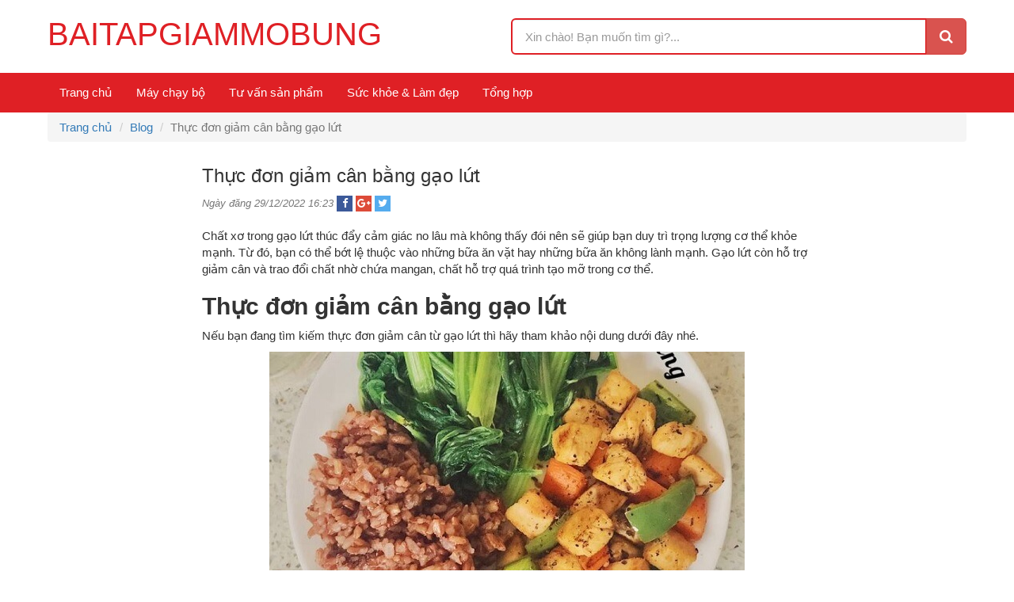

--- FILE ---
content_type: text/html; charset=UTF-8
request_url: https://baitapgiammobung.info/thuc-don-giam-can-bang-gao-lut/
body_size: 4482
content:
<!DOCTYPE html> <html> <head>  <title>Thực đơn giảm cân bằng gạo lứt</title>  <meta charset="utf-8">  <meta name="viewport" content="width=device-width, initial-scale=1, shrink-to-fit=no">  <meta http-equiv="X-UA-Compatible" content="IE=edge">  <meta name="description" content="Thực đơn giảm cân bằng gạo lứt">  <meta name="keywords" content="Thực đơn giảm cân bằng gạo lứt">  <meta name="robots" content="index,follow">  <meta name="author" content="baitapgiammobung">  <meta name="copyright" content="baitapgiammobung">  <meta http-equiv="content-language" content="vi">  <meta property="og:image" content="https://baitapgiammobung.info/public/client/images/logo.png">  <meta property="og:title" content="Thực đơn giảm cân bằng gạo lứt">  <meta property="og:url" content="https://baitapgiammobung.info/thuc-don-giam-can-bang-gao-lut">  <meta property="og:description" content="Thực đơn giảm cân bằng gạo lứt">  <meta name="google-site-verification" content="Q8DWF5g6EFocvcqpRmvWOd2IOHOn3LeJ8wtcYhMDzZM" />  <link type="image/x-icon" rel="shortcut icon" href="https://baitapgiammobung.info/public/client/images/favicon.png">  <link href="https://fonts.googleapis.com/css?family=Lato" rel="stylesheet">  <link rel="canonical" href="https://baitapgiammobung.info/thuc-don-giam-can-bang-gao-lut">  <link rel="alternate" href="https://baitapgiammobung.info/thuc-don-giam-can-bang-gao-lut" hreflang="vi-vn" />  <link rel="alternate" type="application/rss+xml" title="baitapgiammobung Feed" href="https://baitapgiammobung.info/rss" />  <link type="text/css" rel="stylesheet" href="https://fonts.googleapis.com/css?family=Roboto:300,400,500,700" />  <link rel="stylesheet" href="https://baitapgiammobung.info/public/client/minified/style.min.css?v=1.0">  <link rel="stylesheet" href="https://baitapgiammobung.info/customize.css?v=1d078fef45c52186393d4dda181bd9e8">  <!--[if IE]>  <link rel="stylesheet" href="https://baitapgiammobung.info/public/client/css/ie.css">  <![endif]-->  <script type="text/javascript">      var base_url = 'https://baitapgiammobung.info/';     </script>     <!-- Global site tag (gtag.js) - Google Analytics -->  <script async src="https://www.googletagmanager.com/gtag/js?id=UA-165318345-1"></script>  <script>    window.dataLayer = window.dataLayer || [];    function gtag(){dataLayer.push(arguments);}    gtag('js', new Date());    gtag('config', 'UA-165318345-1');  </script> </head> <body>  <div class="header">  <div class="container">  <div class="row">  <div class="col-md-6 col-sm-9 col-xs-12">  <div id="logo">  <a href="https://baitapgiammobung.info/" title="baitapgiammobung">  <span class="logo-text">baitapgiammobung</span>  <!--   <img src="https://baitapgiammobung.info/public/client/images/logo.png" alt="baitapgiammobung">   -->  </a>  </div>  <a href="#" title="Danh mục" class="btn-navbar collapsed" data-toggle="collapse" data-target="#navbartop" aria-expanded="false">  <span class="bar"></span>  <span class="bar"></span>  <span class="bar"></span>  <span class="txt">Menu</span>  </a>  </div>  <div class="col-md-6 col-sm-3 col-xs-12">   <div class="form-search">  <div class="input-group input-group-lg">  <input type="text" class="form-control" placeholder="Xin chào! Bạn muốn tìm gì?...">  <div class="input-group-btn">  <button class="btn btn-danger" type="button"><i class="fa fa-search"></i></button>  </div>  </div>  </div>  </div>  </div>   </div>  </div>  <div class="clearfix"></div>  <nav class="navbar navbar-mystyle">  <div class="container">  <div class="collapse navbar-collapse" id="navbartop">  <ul class="nav navbar-nav"><li><a href="/" title="Trang chủ">Trang chủ</a></li><li><a href="/san-pham/may-chay-bo" title="Máy chạy bộ">Máy chạy bộ</a></li><li><a href="/category/tu-van-san-pham" title="Tư vấn sản phẩm">Tư vấn sản phẩm</a></li><li><a href="/category/suc-khoe-lam-dep/" title="Sức khỏe & Làm đẹp">Sức khỏe & Làm đẹp</a></li><li><a href="/category/tong-hop/" title="Tổng hợp">Tổng hợp</a></li></ul> </div>  </div>  </nav><div class="container">  <ol class="breadcrumb hidden-xs">     <li><a href="https://baitapgiammobung.info/" title="Trang chủ">Trang chủ</a></li>     <li><a href="https://baitapgiammobung.info/blog" title="Blog">Blog</a></li>    <li class="active">Thực đơn giảm cân bằng gạo lứt</li>  </ol>  <div class="row">  <div class="col-md-2 col-sm-12 col-xs-12"></div>  <div class="col-md-8 col-sm-12 col-xs-12">  <h1 class="h3">Thực đơn giảm cân bằng gạo lứt</h1>  <p class="text-muted">  <em><small>Ngày đăng 29/12/2022 16:23</small></em>  <span class="share share-sm">  <a href="https://www.facebook.com/sharer/sharer.php?u=https%3A%2F%2Fbaitapgiammobung.info%2Fthuc-don-giam-can-bang-gao-lut" title="Share on Facebook" rel="nofollow" target="_blank" class="fb"><i class="fa fa-facebook" aria-hidden="true"></i></a>  <a href="https://plus.google.com/share?url=https%3A%2F%2Fbaitapgiammobung.info%2Fthuc-don-giam-can-bang-gao-lut&label=social_sharecenter_googleplus" title="Share on Google" rel="nofollow" target="_blank" class="gg"><i class="fa fa-google-plus" aria-hidden="true"></i></a>  <a href="https://twitter.com/intent/tweet?source=webclient&text=Thực+đơn+giảm+cân+bằng+gạo+lứthttps%3A%2F%2Fbaitapgiammobung.info%2Fthuc-don-giam-can-bang-gao-lut&label=social_sharecenter_twitter" title="Share on Twitter" rel="nofollow" target="_blank" class="tt"><i class="fa fa-twitter" aria-hidden="true"></i></a>  </span>  </p>  <div class="post-head"></div>  <div class="post-body"><p>Chất xơ trong gạo lứt thúc đẩy cảm giác no lâu mà không thấy đói nên sẽ giúp bạn duy trì trọng lượng cơ thể khỏe mạnh. Từ đó, bạn có thể bớt lệ thuộc vào những bữa ăn vặt hay những bữa ăn không lành mạnh. Gạo lứt còn hỗ trợ giảm cân và trao đổi chất nhờ chứa mangan, chất hỗ trợ quá trình tạo mỡ trong cơ thể.</p>    <h2><strong>Thực đơn giảm cân bằng gạo lứt</strong></h2>    <p>Nếu bạn đang tìm kiếm thực đơn giảm cân từ gạo lứt thì hãy tham khảo nội dung dưới đây nhé.</p>    <p><img alt="giam-can-bang-gao-lut" class="img-responsive center-block" src="/photo/giam-can-bang-gao-lut-1.jpg" style="width: 600px; height: 337px;" /></p>    <p>Thực đơn trong 7 ngày có thể giảm cân bằng cách ăn gạo lứt</p>    <p>Ngày 1:</p>    <p>Bữa sáng: 1 chén cháo gạo lứt, 2 quả trứng luộc, 1 quả táo.</p>    <p>Bữa trưa: 1 chén gạo lứt, 1 chén bông cải xanh luộc, 1 quả dưa chuột và 1 miếng ức gà nướng</p>    <p>Bữa tối: 1 chén gạo lứt, cá hồi hấp và 1 đĩa rau luộc</p>    <p>Ngày 2:</p>    <p>Bữa sáng: 1-2 củ khoai lang (tuỳ kích cỡ), 2 quả trứng sống và 1 cốc trà gạo lứt.</p>    <p>Bữa trưa 1 chén gạo lứt, thịt nạc quay, bắp cải luộc.</p>    <p>Bữa tối: 1 chén gạo lứt, tôm hấp/luộc và 1 chén súp bí đao thịt bằm và một ít dầu ăn.</p>    <p>Ngày 3:</p>    <p>Bữa sáng: 1 quả táo, 1 chén cháo gạo lứt, 1 ly nước cam.</p>    <p>Bữa trưa1 chén cơm gạo lứt, thịt bò luộc cắt lát và súp lơ luộc</p>    <p>Bữa tối: 1 chén cơm gạo lứt, canh rong biển đậu phụ trắng và 1 miếng cá hồi nướng.</p>    <p><img alt="giam-can-bang-gao-lut-3" class="img-responsive center-block" src="/photo/giam-can-bang-gao-lut-3-1.jpg" style="width: 600px; height: 424px;" /></p>    <p>Ngày 4:</p>    <p>Bữa sáng: 1 quả chuối và 1 ly sữa ít béo không đường.</p>    <p>Bữa trưa: 1 chén gạo lứt, ức gà xé nhỏ và bí xanh nấu chín</p>    <p>Bữa tối: 1 chén cơm gạo lứt, thịt xào ớt chuông và 1 đĩa rau ngọt luộc cho bữa tối.</p>    <p>Ngày 5:</p>    <p>Bữa sáng: 1 chén cháo yến mạch, 1 quả chuối,</p>    <p>Bữa trưa: 1 chén cơm gạo lứt, mực hấp và bông cải xanh luộc</p>    <p>Bữa tối: 12 chén cơm gạo lứt, thịt nạc băm sốt cà chua, dưa leo.</p>    <p>Ngày 6:</p>    <p>Bữa sáng: 1 củ khoai lang, 1 quả táo và 1 ly sữa ít béo không đường</p>    <p>Bữa trưa: 1 chén gạo lứt, 1 miếng ức gà ướp và áp chảo, đậu xanh nấu chín</p>    <p>Bữa tối: 1 chén gạo lứt, cá hồi hấp và 1 đĩa rau trộn</p>    <p>Ngày 7:</p>    <p>Bữa sáng: bao gồm một lát bánh mì đen, một món trứng tráng và một quả táo.</p>    <p>Bữa trưa: 1 chén gạo lứt, bánh bò với nấm kim châm hấp và rau muống luộc</p>    <p>Bữa tối: 1 chén gạo lứt, thịt nạc xào cải chua, 1 miếng đậu phụ, 1 đĩa rau luộc.</p>    <h2><strong>Cách ăn gạo lứt lành mạnh</strong></h2>    <p><strong><img alt="giam-can-bang-gao-lut-2" class="img-responsive center-block" src="/photo/giam-can-bang-gao-lut-2-1.jpg" style="width: 600px; height: 385px;" /></strong></p>    <p>Để có liều lượng phù hợp, tránh ảnh hưởng đến sức khỏe, nên tham khảo ý kiến chuyên gia để xây dựng thực đơn sát thực, xác định rõ mục tiêu ăn gạo lứt là để đáp ứng nhu cầu chữa bệnh hay giảm cân. Giàu chất dinh dưỡng.</p>    <p>Nếu ăn nhiều, bạn nên nhịn ăn từ 1 đến 2 ngày để đào thải hết chất cặn bã còn sót lại trong cơ thể rồi mới sử dụng.</p>    <p>Nên uống ít nước (không quá 0,75 lít) và tránh ăn quá mặn trong thời gian đầu ăn gạo lứt.</p>    <p>Dùng 2 thìa cà phê muối mè với gạo lứt và nhai kỹ để tránh hại dạ dày, tạo cảm giác đầy bụng, khó chịu.</p>    <p>Những người không khỏe, thể trạng không tốt, dễ bị tụt huyết áp, đặc biệt những người bị đau dạ dày, hệ tiêu hóa có vấn đề nên tránh ăn món này.</p>    <p>Kết hợp chế ăn gạo lứt và tập luyện&nbsp;với <a href="https://baitapgiammobung.info/san-pham/thiet-bi-tap-gym"><strong>dụng cụ tập gym</strong></a> sẽ giúp giảm cân nhanh chóng và hiệu quả.</p>    <p>Nguồn:&nbsp;<a href="https://www.thethaodaiviet.vn/dung-cu-the-hinh.html">https://www.thethaodaiviet.vn/dung-cu-the-hinh.html</a></p>  </div>  <div class="post-tag">  <span class="text-muted">Xem thêm:</span>  <a href="https://baitapgiammobung.info/tag/thuc-don-giam-can-bang-gao-lut.html" title="Thực đơn giảm cân bằng gạo lứt" class="btn btn-default btn-sm">Thực đơn giảm cân bằng gạo lứt</a>  </div>  <hr>  <div class="row">  <div class="col-xs-12">  <div class="h3">Bài viết khác</h2>  </div>  <div class="col-xs-12">  <div class="row">  <div class="col-md-4 col-sm-12 col-xs-12">  <div class="panel panel-default panel-blog">  <p class="img">  <a href="https://baitapgiammobung.info/chay-bo-moi-ngay-co-tot-khong/" title="Chạy bộ mỗi ngày có tốt không?">  <img src="/photo/nen-chay-bo-bao-nhieu-km-1.jpg?v=1.0.0" alt="Chạy bộ mỗi ngày có tốt không?" class="img-responsive center-block">  </a>  </p>   <div class="panel-body">  <p class="text-center title"><a href="https://baitapgiammobung.info/chay-bo-moi-ngay-co-tot-khong/" title="Chạy bộ mỗi ngày có tốt không?"><strong>Chạy bộ mỗi ngày có tốt không?</strong></a></p>  <p class="text-center"><a href="https://baitapgiammobung.info/chay-bo-moi-ngay-co-tot-khong/" title="Xem tiếp" class="btn btn-default btn-sm">Xem tiếp <i class="fa fa-angle-right" aria-hidden="true"></i></a></p>  </div>   </div>  </div>  <div class="col-md-4 col-sm-12 col-xs-12">  <div class="panel panel-default panel-blog">  <p class="img">  <a href="https://baitapgiammobung.info/nguyen-nhan-trieu-chung-va-cach-dieu-tri-cung-khop-goi/" title="Nguyên nhân, triệu chứng và cách điều trị cứng khớp gối">  <img src="/photo/nguyen-nhan-cung-khop-goi-1.jpg?v=1.0.0" alt="Nguyên nhân, triệu chứng và cách điều trị cứng khớp gối" class="img-responsive center-block">  </a>  </p>   <div class="panel-body">  <p class="text-center title"><a href="https://baitapgiammobung.info/nguyen-nhan-trieu-chung-va-cach-dieu-tri-cung-khop-goi/" title="Nguyên nhân, triệu chứng và cách điều trị cứng khớp gối"><strong>Nguyên nhân, triệu chứng và cách điều trị cứng khớp gối</strong></a></p>  <p class="text-center"><a href="https://baitapgiammobung.info/nguyen-nhan-trieu-chung-va-cach-dieu-tri-cung-khop-goi/" title="Xem tiếp" class="btn btn-default btn-sm">Xem tiếp <i class="fa fa-angle-right" aria-hidden="true"></i></a></p>  </div>   </div>  </div>  <div class="col-md-4 col-sm-12 col-xs-12">  <div class="panel panel-default panel-blog">  <p class="img">  <a href="https://baitapgiammobung.info/cham-cuu-tri-dau-vai-gay-hieu-qua/" title="Châm cứu trị đau vai gáy hiệu quả">  <img src="/photo/cham-cuu-dieu-tri-dau-vai-gay-1.jpg?v=1.0.0" alt="Châm cứu trị đau vai gáy hiệu quả" class="img-responsive center-block">  </a>  </p>   <div class="panel-body">  <p class="text-center title"><a href="https://baitapgiammobung.info/cham-cuu-tri-dau-vai-gay-hieu-qua/" title="Châm cứu trị đau vai gáy hiệu quả"><strong>Châm cứu trị đau vai gáy hiệu quả</strong></a></p>  <p class="text-center"><a href="https://baitapgiammobung.info/cham-cuu-tri-dau-vai-gay-hieu-qua/" title="Xem tiếp" class="btn btn-default btn-sm">Xem tiếp <i class="fa fa-angle-right" aria-hidden="true"></i></a></p>  </div>   </div>  </div>  <div class="col-md-4 col-sm-12 col-xs-12">  <div class="panel panel-default panel-blog">  <p class="img">  <a href="https://baitapgiammobung.info/nhung-mon-an-cuu-doi-ban-dem-ma-khong-so-tang-can/" title="Những món ăn cứu đói ban đêm mà không sợ tăng cân">  <img src="/photo/mon-an-dem-khong-so-tang-can-1.jpg?v=1.0.0" alt="Những món ăn cứu đói ban đêm mà không sợ tăng cân" class="img-responsive center-block">  </a>  </p>   <div class="panel-body">  <p class="text-center title"><a href="https://baitapgiammobung.info/nhung-mon-an-cuu-doi-ban-dem-ma-khong-so-tang-can/" title="Những món ăn cứu đói ban đêm mà không sợ tăng cân"><strong>Những món ăn cứu đói ban đêm mà không sợ tăng cân</strong></a></p>  <p class="text-center"><a href="https://baitapgiammobung.info/nhung-mon-an-cuu-doi-ban-dem-ma-khong-so-tang-can/" title="Xem tiếp" class="btn btn-default btn-sm">Xem tiếp <i class="fa fa-angle-right" aria-hidden="true"></i></a></p>  </div>   </div>  </div>  <div class="col-md-4 col-sm-12 col-xs-12">  <div class="panel panel-default panel-blog">  <p class="img">  <a href="https://baitapgiammobung.info/bai-tap-nang-nguc-cho-nu-tai-nha/" title="Bài tập nâng ngực cho nữ tại nhà">  <img src="/photo/bai-tap-nang-nguc-cho-nu-1.jpg?v=1.0.0" alt="Bài tập nâng ngực cho nữ tại nhà" class="img-responsive center-block">  </a>  </p>   <div class="panel-body">  <p class="text-center title"><a href="https://baitapgiammobung.info/bai-tap-nang-nguc-cho-nu-tai-nha/" title="Bài tập nâng ngực cho nữ tại nhà"><strong>Bài tập nâng ngực cho nữ tại nhà</strong></a></p>  <p class="text-center"><a href="https://baitapgiammobung.info/bai-tap-nang-nguc-cho-nu-tai-nha/" title="Xem tiếp" class="btn btn-default btn-sm">Xem tiếp <i class="fa fa-angle-right" aria-hidden="true"></i></a></p>  </div>   </div>  </div>  <div class="col-md-4 col-sm-12 col-xs-12">  <div class="panel panel-default panel-blog">  <p class="img">  <a href="https://baitapgiammobung.info/chuoi-co-thuc-su-giup-giam-can/" title="Chuối có thực sự giúp giảm cân ?">  <img src="/photo/chuoi-co-thuc-su-giup-giam-can-1.jpg?v=1.0.0" alt="Chuối có thực sự giúp giảm cân ?" class="img-responsive center-block">  </a>  </p>   <div class="panel-body">  <p class="text-center title"><a href="https://baitapgiammobung.info/chuoi-co-thuc-su-giup-giam-can/" title="Chuối có thực sự giúp giảm cân ?"><strong>Chuối có thực sự giúp giảm cân ?</strong></a></p>  <p class="text-center"><a href="https://baitapgiammobung.info/chuoi-co-thuc-su-giup-giam-can/" title="Xem tiếp" class="btn btn-default btn-sm">Xem tiếp <i class="fa fa-angle-right" aria-hidden="true"></i></a></p>  </div>   </div>  </div>  </div>  </div>  </div>  </div>  <div class="col-md-2 col-sm-12 col-xs-12"></div>  </div> </div> <div class="footer">  <div class="footer-top">  <div class="container">  <div class="row">  <div class="col-md-6 col-xs-12">  <p><strong>Baitapgiammobung.info</strong></p>    <p><strong>Hà Nội:</strong> Số 125 Vũ Tông Phan Quận Thanh Xuân - Hà Nội.</p>    <p><strong>Hồ Chí Minh:</strong> Số 405/28 - Xô Viết Nghệ Tĩnh - P.24 - Q.Bình Thạnh - TP.Hồ Chí Minh.</p>    <p><strong>Đà Nẵng:</strong>&nbsp;Số 170 Triệu Nữ Vương, P.Nam Dương, Quận Hải Châu, Đà Nẵng.</p>    <p><strong>Hải Phòng:</strong>&nbsp;Số 210 Hàng Kênh, Lê Chân, Hải Phòng.</p>    <p>➡️ Website thuộc tập đoàn <a href="https://www.thethaodaiviet.vn/"><strong>Đại Việt Sport</strong></a>.</p>   </div>  </div>  </div>  </div>  </div>  <div class="copyright">  <div class="container">  <div class="row">  <div class="col-xs-12">  <div class="share bordered">  <p class="text-center">  <a href="#" title="Facebook" rel="nofollow" target="_blank" class="fb"><i class="fa fa-facebook" aria-hidden="true"></i></a>  <a href="#" title="Youtube" rel="nofollow" target="_blank" class="yt"><i class="fa fa-youtube-play" aria-hidden="true"></i></a>  <a href="#" title="Google" rel="nofollow" target="_blank" class="gg"><i class="fa fa-google-plus" aria-hidden="true"></i></a>  <a href="#" title="Twitter" rel="nofollow" target="_blank" class="tt"><i class="fa fa-twitter" aria-hidden="true"></i></a>  </p>  </div>  <p class="desc text-center">&copy; 2026 của baitapgiammobung.</p>  </div>  </div>  </div>  </div> <!--[if !IE]><!--> <script src="https://baitapgiammobung.info/public/client/js/jquery.js" type="text/javascript"></script> <!--<![endif]--> <!--[if gt IE 6]> <script src="https://baitapgiammobung.info/public/client/js/jquery-ie.js" type="text/javascript"></script> <![endif]--> <!--[if lt IE 9]> <script src="https://baitapgiammobung.info/public/client/js/html5shiv.min.js"></script> <script src="https://baitapgiammobung.info/public/client/js/respond.min.js"></script> <![endif]--> <script src="https://baitapgiammobung.info/public/client/js/typeahead.js"></script> <script src="https://baitapgiammobung.info/public/client/js/jquery.fancybox.min.js" type="text/javascript"></script> <script src="https://baitapgiammobung.info/public/client/minified/lib.min.js?v=1.0" type="text/javascript"></script> </body> </html>